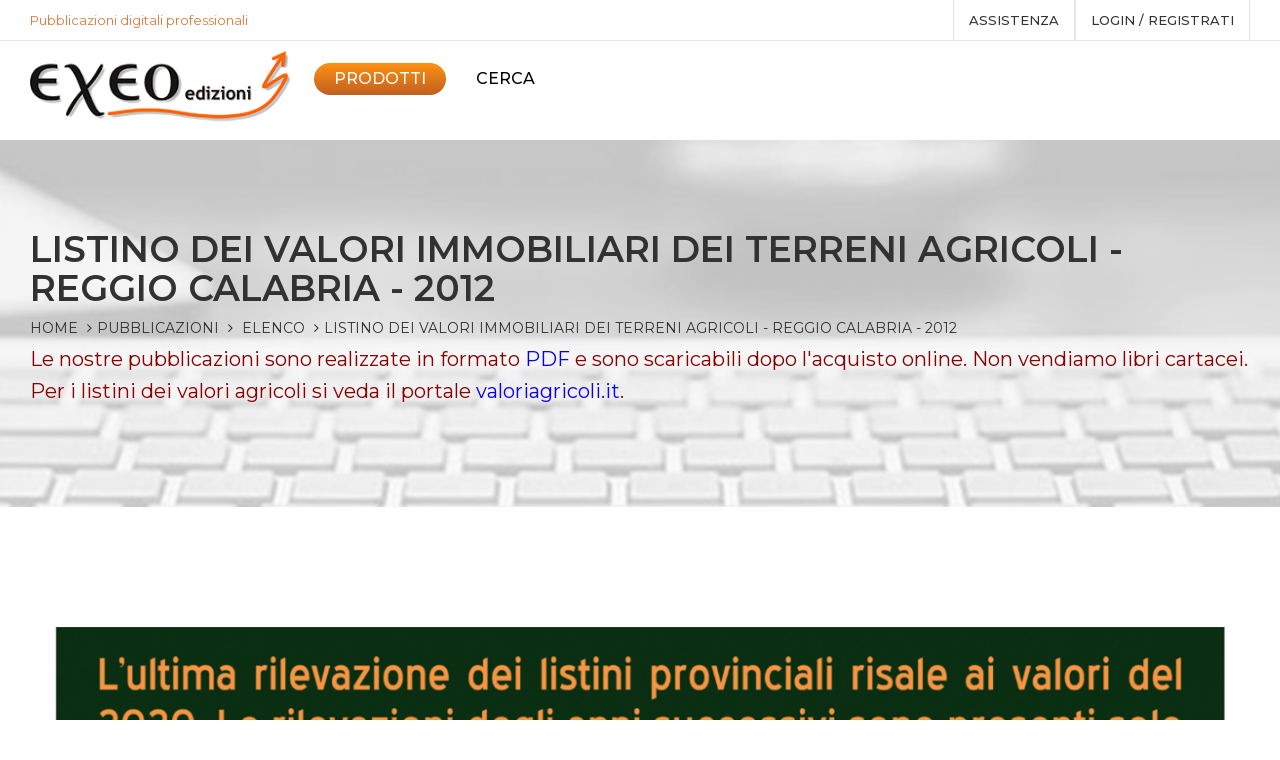

--- FILE ---
content_type: text/html; charset=utf-8
request_url: https://www.exeo.it/Pubblicazioni/320/listino-valori-terreni-agricoli-reggiocalabria-2012.aspx
body_size: 39215
content:



<!DOCTYPE html>
<!--[if IE 7]><html class="ie ie7"><![endif]-->
<!--[if IE 8]><html class="ie ie8"><![endif]-->
<!--[if IE 9]><html class="ie ie9"><![endif]-->
<html lang="it">
<head><meta charset="utf-8" /><meta http-equiv="X-UA-Compatible" content="IE=edge" /><meta name="viewport" content="width=device-width, initial-scale=1.0" /><meta name="format-detection" content="telephone=no" /><meta name="apple-mobile-web-app-capable" content="yes" /><link href="../../apple-touch-icon.png" rel="apple-touch-icon" /><link href="../../favicon.png" rel="icon" /><meta name="author" /><meta id="meta_keywords" name="keywords" content="valori immobiliari terreni agricoli  provincia di Reggio Calabria 2012,estimo rurale,valutazioni, listino,mercuriale" /><meta id="meta_description" name="description" content="Listino dei valori immobiliari dei terreni agricoli della provincia di Reggio Calabria - rilevazione del 2012" /><title>
	Valori agricoli Reggio Calabria
</title><link href="https://fonts.googleapis.com/css?family=Libre+Baskerville:400,700|Maitree:400,600|Montserrat:300,400,500,600&amp;display=swap" rel="stylesheet" /><link rel="stylesheet" href="/plugins/font-awesome/css/font-awesome.min.css" /><link rel="stylesheet" href="/plugins/furniture-icon/style.css" /><link rel="stylesheet" href="/plugins/bootstrap/dist/css/bootstrap.min.css" /><link rel="stylesheet" href="/plugins/owl-carousel/assets/owl.carousel.css" /><link rel="stylesheet" href="/plugins/bootstrap-select/dist/css/bootstrap-select.min.css" /><link rel="stylesheet" href="/plugins/jquery-bar-rating/dist/themes/fontawesome-stars.css" /><link rel="stylesheet" href="/plugins/slick/slick/slick.css" /><link rel="stylesheet" href="/plugins/jquery-ui/jquery-ui.min.css" /><link rel="stylesheet" href="/plugins/lightGallery-master/dist/css/lightgallery.min.css" /><link rel="stylesheet" href="/plugins/select2/select2.css" /><link rel="stylesheet" href="/css/select2.css" /><link rel="stylesheet" href="/css/style.css" /><link rel="stylesheet" href="/css/mesysPager.css" /><link rel="stylesheet" href="/plugins/smoke/themes/gisco.css" /><link rel="stylesheet" href="/css/custom.css" />

    <!-- Favicons -->
    <link rel="shortcut icon" href="/favicon.ico" />

    <!--HTML5 Shim and Respond.js IE8 support of HTML5 elements and media queries-->
    <!--WARNING: Respond.js doesn't work if you view the page via file://-->
    <!--[if lt IE 9]><script src="https://oss.maxcdn.com/libs/html5shiv/3.7.0/html5shiv.js"></script><script src="https://oss.maxcdn.com/libs/respond.js/1.4.2/respond.min.js"></script><![endif]-->
   

    <!-- for Google -->
    <meta name="description" content="Listino dei valori immobiliari dei terreni agricoli della provincia di Reggio Calabria - rilevazione del 2012" />
    <link rel="image_src" href="https://www.exeo.it/repo/Data/Files/HtmlEditor_Files/file/PUBLISHING/OVA/VALORI2012/REGGIO_CALABRIA/OVARC2012FULL.jpg" />

    <!-- for Facebook -->
    <meta property="og:title" content="Valori agricoli Reggio Calabria" />
    <meta property="og:type" content="article" />
    <meta property="og:image" content="https://www.exeo.it/repo/Data/Files/HtmlEditor_Files/file/PUBLISHING/OVA/VALORI2012/REGGIO_CALABRIA/OVARC2012FULL.jpg" />
    <meta property="og:url" content="https://www.exeo.it/Pubblicazioni/320/listino-valori-terreni-agricoli-reggiocalabria-2012.aspx" />
    <meta property="og:description" content="Listino dei valori immobiliari dei terreni agricoli della provincia di Reggio Calabria - rilevazione del 2012" />

    <!-- for Twitter -->
    <meta name="twitter:card" content="summary" />
    <meta name="twitter:url" content="https://www.exeo.it/Pubblicazioni/320/listino-valori-terreni-agricoli-reggiocalabria-2012.aspx" />
    <meta name="twitter:title" content="Valori agricoli Reggio Calabria" />
    <meta name="twitter:description" content="Listino dei valori immobiliari dei terreni agricoli della provincia di Reggio Calabria - rilevazione del 2012" />
    <meta name="twitter:image" content="https://www.exeo.it/repo/Data/Files/HtmlEditor_Files/file/PUBLISHING/OVA/VALORI2012/REGGIO_CALABRIA/OVARC2012FULL.jpg" />

    <link href="/plugins/tooltipster-master/dist/css/tooltipster.bundle.min.css" rel="stylesheet" />
    <link href="/plugins/tooltipster-master/dist/css/plugins/tooltipster/sideTip/themes/tooltipster-sideTip-shadow.min.css" rel="stylesheet" />
    <style>
        .tooltipster-sidetip.tooltipster-shadow .tooltipster-box {
	        max-width:400px;
        }
    </style>
<!-- TAG CANONICAL -->
    <link rel="canonical" href="https://www.exeo.it/Pubblicazioni/320/listino-valori-terreni-agricoli-reggiocalabria-2012.aspx" />

<!-- SCHEMA ORG -->
    <script type="application/ld+json">
    {
      "@context":  "http://schema.org/",
      "@id": "https://www.exeo.it/Pubblicazioni/320/listino-valori-terreni-agricoli-reggiocalabria-2012.aspx",
      "@type": "DigitalDocument",
      "additionalType": "Product",
      "name": "Valori agricoli Reggio Calabria",
      "image": "https://www.exeo.it/repo/Data/Files/HtmlEditor_Files/file/PUBLISHING/OVA/VALORI2012/REGGIO_CALABRIA/OVARC2012FULL.jpg",
      "publisher": {
              "@type": "Organization",
              "location": "Italy",
              "name": "Exeo Edizioni"
          }
    }
    </script>
</head>
<body>
    <form method="post" action="./listino-valori-terreni-agricoli-reggiocalabria-2012.aspx" id="frmPrincipale" autocomplete="off">
<div class="aspNetHidden">
<input type="hidden" name="RadScriptManager1_TSM" id="RadScriptManager1_TSM" value="" />
<input type="hidden" name="__EVENTTARGET" id="__EVENTTARGET" value="" />
<input type="hidden" name="__EVENTARGUMENT" id="__EVENTARGUMENT" value="" />
<input type="hidden" name="__VIEWSTATE" id="__VIEWSTATE" value="/[base64]/[base64]/[base64]/OQVfl8Dlqg==" />
</div>

<script type="text/javascript">
//<![CDATA[
var theForm = document.forms['frmPrincipale'];
if (!theForm) {
    theForm = document.frmPrincipale;
}
function __doPostBack(eventTarget, eventArgument) {
    if (!theForm.onsubmit || (theForm.onsubmit() != false)) {
        theForm.__EVENTTARGET.value = eventTarget;
        theForm.__EVENTARGUMENT.value = eventArgument;
        theForm.submit();
    }
}
//]]>
</script>


<script src="/WebResource.axd?d=o-PqfroY_cXMQ-gVUknaS833spJFXZB76Fp6jD8Jv7kUSZwRfcMtD9P6p7-Cy9SSRfjkay0alLvsJ0uYuhdAYiUwJy1lmOCFZb1SCGNnvdQ1&amp;t=637454104754849868" type="text/javascript"></script>


<script type="text/javascript">
//<![CDATA[
var __cultureInfo = {"name":"it-IT","numberFormat":{"CurrencyDecimalDigits":2,"CurrencyDecimalSeparator":",","IsReadOnly":false,"CurrencyGroupSizes":[3],"NumberGroupSizes":[3],"PercentGroupSizes":[3],"CurrencyGroupSeparator":".","CurrencySymbol":"€","NaNSymbol":"NaN","CurrencyNegativePattern":8,"NumberNegativePattern":1,"PercentPositivePattern":1,"PercentNegativePattern":1,"NegativeInfinitySymbol":"-∞","NegativeSign":"-","NumberDecimalDigits":2,"NumberDecimalSeparator":",","NumberGroupSeparator":".","CurrencyPositivePattern":3,"PositiveInfinitySymbol":"∞","PositiveSign":"+","PercentDecimalDigits":2,"PercentDecimalSeparator":",","PercentGroupSeparator":".","PercentSymbol":"%","PerMilleSymbol":"‰","NativeDigits":["0","1","2","3","4","5","6","7","8","9"],"DigitSubstitution":1},"dateTimeFormat":{"AMDesignator":"","Calendar":{"MinSupportedDateTime":"\/Date(-62135596800000)\/","MaxSupportedDateTime":"\/Date(253402297199999)\/","AlgorithmType":1,"CalendarType":1,"Eras":[1],"TwoDigitYearMax":2029,"IsReadOnly":false},"DateSeparator":"/","FirstDayOfWeek":1,"CalendarWeekRule":2,"FullDateTimePattern":"dddd d MMMM yyyy HH:mm:ss","LongDatePattern":"dddd d MMMM yyyy","LongTimePattern":"HH:mm:ss","MonthDayPattern":"d MMMM","PMDesignator":"","RFC1123Pattern":"ddd, dd MMM yyyy HH\u0027:\u0027mm\u0027:\u0027ss \u0027GMT\u0027","ShortDatePattern":"dd/MM/yyyy","ShortTimePattern":"HH:mm","SortableDateTimePattern":"yyyy\u0027-\u0027MM\u0027-\u0027dd\u0027T\u0027HH\u0027:\u0027mm\u0027:\u0027ss","TimeSeparator":":","UniversalSortableDateTimePattern":"yyyy\u0027-\u0027MM\u0027-\u0027dd HH\u0027:\u0027mm\u0027:\u0027ss\u0027Z\u0027","YearMonthPattern":"MMMM yyyy","AbbreviatedDayNames":["dom","lun","mar","mer","gio","ven","sab"],"ShortestDayNames":["do","lu","ma","me","gi","ve","sa"],"DayNames":["domenica","lunedì","martedì","mercoledì","giovedì","venerdì","sabato"],"AbbreviatedMonthNames":["gen","feb","mar","apr","mag","giu","lug","ago","set","ott","nov","dic",""],"MonthNames":["gennaio","febbraio","marzo","aprile","maggio","giugno","luglio","agosto","settembre","ottobre","novembre","dicembre",""],"IsReadOnly":false,"NativeCalendarName":"calendario gregoriano","AbbreviatedMonthGenitiveNames":["gen","feb","mar","apr","mag","giu","lug","ago","set","ott","nov","dic",""],"MonthGenitiveNames":["gennaio","febbraio","marzo","aprile","maggio","giugno","luglio","agosto","settembre","ottobre","novembre","dicembre",""]},"eras":[1,"d.C.",null,0]};//]]>
</script>

<script src="/Telerik.Web.UI.WebResource.axd?_TSM_HiddenField_=RadScriptManager1_TSM&amp;compress=1&amp;_TSM_CombinedScripts_=%3b%3bSystem.Web.Extensions%2c+Version%3d4.0.0.0%2c+Culture%3dneutral%2c+PublicKeyToken%3d31bf3856ad364e35%3aen-US%3aba1d5018-bf9d-4762-82f6-06087a49b5f6%3aea597d4b%3ab25378d2" type="text/javascript"></script>
<script type="text/javascript">
//<![CDATA[
var PageMethods = function() {
PageMethods.initializeBase(this);
this._timeout = 0;
this._userContext = null;
this._succeeded = null;
this._failed = null;
}
PageMethods.prototype = {
_get_path:function() {
 var p = this.get_path();
 if (p) return p;
 else return PageMethods._staticInstance.get_path();},
SetImmagineProfilo:function(tipo,ext,source,succeededCallback, failedCallback, userContext) {
return this._invoke(this._get_path(), 'SetImmagineProfilo',false,{tipo:tipo,ext:ext,source:source},succeededCallback,failedCallback,userContext); }}
PageMethods.registerClass('PageMethods',Sys.Net.WebServiceProxy);
PageMethods._staticInstance = new PageMethods();
PageMethods.set_path = function(value) { PageMethods._staticInstance.set_path(value); }
PageMethods.get_path = function() { return PageMethods._staticInstance.get_path(); }
PageMethods.set_timeout = function(value) { PageMethods._staticInstance.set_timeout(value); }
PageMethods.get_timeout = function() { return PageMethods._staticInstance.get_timeout(); }
PageMethods.set_defaultUserContext = function(value) { PageMethods._staticInstance.set_defaultUserContext(value); }
PageMethods.get_defaultUserContext = function() { return PageMethods._staticInstance.get_defaultUserContext(); }
PageMethods.set_defaultSucceededCallback = function(value) { PageMethods._staticInstance.set_defaultSucceededCallback(value); }
PageMethods.get_defaultSucceededCallback = function() { return PageMethods._staticInstance.get_defaultSucceededCallback(); }
PageMethods.set_defaultFailedCallback = function(value) { PageMethods._staticInstance.set_defaultFailedCallback(value); }
PageMethods.get_defaultFailedCallback = function() { return PageMethods._staticInstance.get_defaultFailedCallback(); }
PageMethods.set_enableJsonp = function(value) { PageMethods._staticInstance.set_enableJsonp(value); }
PageMethods.get_enableJsonp = function() { return PageMethods._staticInstance.get_enableJsonp(); }
PageMethods.set_jsonpCallbackParameter = function(value) { PageMethods._staticInstance.set_jsonpCallbackParameter(value); }
PageMethods.get_jsonpCallbackParameter = function() { return PageMethods._staticInstance.get_jsonpCallbackParameter(); }
PageMethods.set_path("listino-valori-terreni-agricoli-reggiocalabria-2012.aspx");
PageMethods.SetImmagineProfilo= function(tipo,ext,source,onSuccess,onFailed,userContext) {PageMethods._staticInstance.SetImmagineProfilo(tipo,ext,source,onSuccess,onFailed,userContext); }
//]]>
</script>

<div class="aspNetHidden">

	<input type="hidden" name="__VIEWSTATEGENERATOR" id="__VIEWSTATEGENERATOR" value="4090DB43" />
	<input type="hidden" name="__EVENTVALIDATION" id="__EVENTVALIDATION" value="/wEdAAs8uYs0wY0KLApLmnGc+OlklyxYl9dsyUHmjwB7VNcRhV83D/vl35zXs6a64jnvH5hFCcG5aVXhtelvdqqeOqZqUxeLQ+aIORXa50rPL0SnyLt0vKVmDtQYb7KLGs2qWD0Nk0+XHqckPaptm1X9/i+nHx0mB0XA3Kb8SXPjo9/9wQU/03iH73FrhS0G+rqdEk+n+TINMu52A09gO+XRwzyeML6GhykxKDXRfJp//Vg6xO0YXHlU0B3+V4B4eN7HYe9EBFcp6ok8XTGh2kpzIyUL" />
</div>
        <script type="text/javascript">
//<![CDATA[
Sys.WebForms.PageRequestManager._initialize('ctl00$RadScriptManager1', 'frmPrincipale', ['tctl00$upd_login','upd_login'], [], [], 90, 'ctl00');
//]]>
</script>


        <div class="header--sidebar">
		<a class="ps-logo" href="/Start/Index.aspx">
                        <img src="/images/logo.png" alt="Exeo Edizioni" style="padding-right: 10px;padding-left: 10px;margin-top:10px;"></a>
		</div>
        <!--  Header-->
        <header class="header" data-sticky="true">
            <div class="header__top">
                <div class="ps-container">
                    <div class="row">
                        <div class="col-lg-4 col-md-4 hidden-sm hidden-xs ">

                            <p style="color: #dd7a38;">Pubblicazioni digitali professionali</p>


                        </div>

                        <!-- <div class="col-lg-4 col-md-4 col-sm-6 col-xs-6 ">
						 <div class="pss-cart"></div>
						 <div class="ps-form--search" style="width:100%;">
                        <i class="furniture-search"></i>
                        <input name="ctl00$txt_cerca_su_exeo" type="text" id="txt_cerca_su_exeo" class="form-control" placeholder="Nel sito" />

                    </div>
						</div> -->

						<div class="col-lg-8 col-md-8 col-sm-12 col-xs-12 ">
                            <div class="header__actions">



                                
                                
                                



                                <a href="/Faq/76/ebook-exeo-edizioni-digitali-editoria-elettronica-professionale-come-funziona.aspx" >assistenza</a>



                                <a href="../../Start/#" id="a_login" data-toggle="modal" data-target="#sem-login">
                                    Login / registrati
                                </a>
                                <div class="btn-group ps-dropdown" style="display:none;">
                                    <a class="dropdown-toggle" href="#" data-toggle="dropdown"
                                        aria-haspopup="true" aria-expanded="false">
                                            Lingua
                                        <i class="fa fa-angle-down"></i></a>
                                    <ul class="dropdown-menu">
                                        <li>
                                            <a id="btn_italiano" class="active" href="javascript:__doPostBack(&#39;ctl00$btn_italiano&#39;,&#39;&#39;)">Italiano<img src="/images/flag/italy.svg" alt="italiano"></a>
                                        </li>
                                        <li>
                                            <a id="btn_inglese" href="javascript:__doPostBack(&#39;ctl00$btn_inglese&#39;,&#39;&#39;)">Inglese<img src="/images/flag/uk.svg" alt="english"></a>
                                        </li>
                                    </ul>
                                </div>
                            </div>
                        </div>
                    </div>
                </div>
            </div>
            <nav class="navigation">
                <div class="ps-container">
                    <a class="ps-logo" href="/Start/Index.aspx">
                        <img src="/images/logo.png" alt="Exeo Edizioni"></a>
                    <ul class="main-menu menu">
                        <!-- <li id="li_home">
                            <a href="/Start/Index.aspx">Home</a>
                        </li> -->

                        <li id="li_pubb" class="current-menu-item menu-item-has-children"><a href="/Pubblicazioni/Hub.aspx">PRODOTTI</a>
                            <ul class="sub-menu">
                                <li>
                                    <a href="/Categorie/7/Monografie.aspx">Monografie</a>
                                </li>
                                <li>
                                    <a href="/Categorie/19/Repertori.aspx">Repertori</a>
                                </li>
                                <li>
                                    <a href="/Categorie/22/Codici.aspx">Codici</a>
                                </li>
                                <li style="display:none;">
                                    <a href="/Categorie/23/Crediti.aspx">Crediti</a>
                                </li>
                                <li id="li_rivi"><a
                                        href="/Articoli/Riviste.aspx">Riviste online</a>
                                </li>

                                <li id="li_arti"><a href="/Articoli/Articoli.aspx">Articoli</a>
                                </li>
								<li style="display:none;">
								    <a href="https://gestorepatrimonio.it">Gestionale patrimonio</a>
								</li>
								<li>
								    <a href="https://valoriagricoli.it/" target="_blank">Valori agricoli</a>
								</li>
                            </ul>
                        </li>





                        

                        <li>
                            <a id="btn_cerca_su_exeo" href="javascript:__doPostBack(&#39;ctl00$btn_cerca_su_exeo&#39;,&#39;&#39;)">Cerca</a>
                        </li>

                        <!-- <li><a href="/ebook-exeo-edizioni-digitali-editoria-elettronica-professionale-come-funziona" id="a_myexeo" style="background-color: #5a667a;
                                background-image: -webkit-linear-gradient(top, #5a667a, #2e1f50);
                                background-image: linear-gradient(to bottom,#5a667a, #2e1f50);color:#fff;">ISTRUZIONI</a></li> -->

                        <li id="li_cont" style="display:none;"><a href="/Start/Contatti.aspx">Contatti</a></li>
                    </ul>
                    <div class="menu-toggle"><span></span></div>
                    

                </div>
            </nav>
        </header>

        

    <div class="ps-hero bg--cover" data-background="/images/hero/bread-4.jpg">
        <div class="ps-container">
            <h1 style="font-size: 36px; font-weight: 600; color: #323232; text-transform: uppercase;">
			LISTINO DEI VALORI IMMOBILIARI DEI TERRENI AGRICOLI - REGGIO CALABRIA - 2012
			</h1>
            <div class="ps-breadcrumb">
                <ol class="breadcrumb">
                    <li><a href="/Start/Index.aspx">Home</a></li>
                    <li>Pubblicazioni</li>
                    
                    <li>
                        <a href="/Pubblicazioni/Elenco.aspx" id="body_a_elenco">
                            Elenco
                        </a>
                    </li>
                    <li>LISTINO DEI VALORI IMMOBILIARI DEI TERRENI AGRICOLI - REGGIO CALABRIA - 2012</li>
                </ol>
            </div>

            <p style="font-size: 20px;"><strong><span style="color: #8b0000;"> Le nostre pubblicazioni sono realizzate in formato </span><a href="https://www.exeo.it/Faq/75/non-libri-di-carta-ma-in-formato-pdf-.aspx"><span style="color: #0000ff;">PDF</span></a><span style="color: #8b0000;"> e sono scaricabili dopo l'acquisto online. Non vendiamo libri cartacei. Per i listini dei valori agricoli si veda il portale <span style="color: #0800ff;"><a style="color: #0800ff;" href="https://www.valoriagricoli.it">valoriagricoli.it</a></span>.</span></strong></p>

        </div>
    </div>

    <main class="ps-main">
        <div class="ps-container">
            <div class="ps-product--detail">
                <!-- banner -->
                <div class="row">
                    <div id="body_div_header_banner" class="col-lg-12 col-md-12 col-sm-12 col-xs-12 ">
                        <div class="widget widget_category">
                            <a href="https://www.valoriagricoli.it/" id="body_lnk_banner">
                                <img src="https://www.exeo.it/repo/Banner/Img/20/202212270507_BANNER_Crop_File.png" id="body_img_banner" />
                            </a>
                        </div>
                    </div>
                </div>
                <!-- // banner -->
                <div class="row">
                    <div class="col-lg-6 col-md-7 col-sm-8 col-xs-12 ">
                        <div class="ps-product__thumbnail">
                            <div class="ps-product__image">

                                <div class="item">
                                    <a href="https://www.exeo.it/repo/Data/Files/HtmlEditor_Files/file/PUBLISHING/OVA/VALORI2012/REGGIO_CALABRIA/OVARC2012FULL.jpg" id="body_lnk_img_copertina">
                                        <img src="https://www.exeo.it/repo/Data/Files/HtmlEditor_Files/file/PUBLISHING/OVA/VALORI2012/REGGIO_CALABRIA/OVARC2012FULL.jpg" id="body_img_copertina" />
                                    </a>
                                </div>
                                <div class="item">
                                    
                                </div>

                            </div>
							
                            <div class="ps-product__preview" style="display:none;">

                                <div class="ps-product__variants">
                                    <div id="body_div_img_tn_copertina" class="item">
                                        <img src="https://www.exeo.it/repo/Data/Files/HtmlEditor_Files/file/PUBLISHING/OVA/VALORI2012/REGGIO_CALABRIA/OVARC2012FULL.jpg" id="body_img_tn_copertina" />
                                    </div>
                                    

                                </div>

                            </div>

                        </div>

                    </div>

                    <div class="col-lg-6 col-md-5 col-sm-12 col-xs-12 ">
                        <div class="ps-product__info">
                            
                            <h2 style="font-size: 20px;">valori invariati rispetto alla rilevazione 2011</h2>
                            <p class="ps-product__category">
                                
                                        <a id="body_rpt_autori_a_autore_0" class="tooltipster" title="Ingegnere attualmente fa parte del Comitato Tecnico Scientifico della rivista informatica www.catastonline.it ed è membro di numerose commissioni di congruità presso enti pubblici. È stato capo area presso la struttura centrale della Agenzia del Territorio che si occupava di Osservatorio del mercato immobiliare. Ha diretto l’ufficio tecnico erariale di Isernia e di Viterbo. È stato capo del Servizio Tecnico 1° della Direzione Centrale dei SS.TT.EE. Autore/coautore di numerose pubblicazioni sia in campo estimale che catastale. Ha svolto numerosi incarichi di docenza. ">
                                            Curatolo, Massimo
                                        </a>
                                        &nbsp;
                                    
                                        <a id="body_rpt_autori_a_autore_1" class="tooltipster" title="Ingegnere, consulente in materia di catasto ed estimo, attualmente direttore scientifico rivista informatica www.catastonline.it. È stato dirigente dell’Agenzia del territorio, responsabile dell’Area per i servizi catastali della Direzione centrale cartografia, catasto e pubblicità immobiliare, membro della Commissione Censuaria Centrale. Autore/coautore di vari testi in materia di catasto, topografia ed estimo, ha svolto numerosi incarichi di docenza per conto della Scuola Superiore dell’Economia e delle Finanze e di altre strutture pubbliche o private tra cui, Scuola delle Autonomie locali, Consiel, Scuola Superiore della Pubblica Amministrazione di Verona, Exeo.">
                                            Iovine, Antonio
                                        </a>
                                        &nbsp;
                                    
                            </p>
                            <p id="body_p_data" class="ps-product__category">10 gennaio 2013 </p>
                            <p class="ps-product__category">
                                <a href="https://www.exeo.it/Faq/75/non-libri-di-carta-ma-in-formato-pdf-.aspx" style="color:red;">
                                    <i class="fa fa-file-pdf-o fa-2x"></i> pdf
                                </a>
                                &nbsp;/&nbsp;457 Pagine
                                in formato A4 (21X29,7 cm)
                            </p>

                            <div class="ps-product__short-desc">
                                <p>Listino di valori realizzato sulla base dei dati di mercato noti o di più immediata rilevabilità, elaborati con metodologie empiriche, basate sulla conoscenza generale del mondo agricolo,  ed estrapolati sull’universo dei beni. 
Alle operazioni hanno partecipato esperti nella materia dell’estimo, supportati da operatori locali, con conoscenza del mercato immobiliare delle varie zone. A livello nazionale è stata eseguita una verifica di controllo formale dei dati rilevati.
</p>
                            </div>

                            
                            <p class="ps-product__price">
                                 Non Disponibile
                            </p>
                            <div class="ps-product__shopping">
                                
                            </div>
                            
                            

                            <div class="ps-product__sharing">
                                <p>
                                    Condividi:
                                    <a href="https://www.facebook.com/sharer/sharer.php?u=https://www.exeo.it/Pubblicazioni/320/listino-valori-terreni-agricoli-reggiocalabria-2012.aspx"
                                        onclick="javascript:window.open(this.href, '', 'menubar=no,toolbar=no,resizable=yes,scrollbars=yes,height=300,width=600');return false;"
                                        target="_blank" title="Share on Facebook">
                                        <i class="fa fa-facebook"></i>
                                    </a>
                                    <a href="https://twitter.com/share?url=https://www.exeo.it/Pubblicazioni/320/listino-valori-terreni-agricoli-reggiocalabria-2012.aspx"
                                        onclick="javascript:window.open(this.href, '', 'menubar=no,toolbar=no,resizable=yes,scrollbars=yes,height=300,width=600');return false;"
                                        target="_blank" title="Share on Twitter">
                                        <i class="fa fa-twitter"></i>
                                    </a>
                                    <a href="http://www.linkedin.com/shareArticle?mini=true&amp;url=https://www.exeo.it/Pubblicazioni/320/listino-valori-terreni-agricoli-reggiocalabria-2012.aspx&amp;title=Exeo"
                                        title="Share on LinkedIn" target="_blank">
                                        <i class="fa fa-linkedin"></i>
                                    </a>
                                </p>
                            </div>
                        </div>
                    </div>
                </div>

                <div class="row">
                    

                    <div class="ps-product__content">
                        <ul class="tab-list" style="width: fit-content;" role="tablist">
                            <li class="active"><h3><a href="#tab_01" aria-controls="tab_01" role="tab" data-toggle="tab">DETTAGLIO</a></h3></li>
                            
							<li id="body_li_descrizione"><h3><a href="#tab_05" aria-controls="tab_05" role="tab" data-toggle="tab">Descrizione</a></h3></li>
                            
							<li><h3><a href="#tab_02" aria-controls="tab_02" role="tab" data-toggle="tab">SOMMARIO</a></h3></li>
                           
						    <li><h3><a href="#tab_04" aria-controls="tab_04" role="tab" data-toggle="tab">COME FUNZIONA</a></h3></li>
                            
							<li class="hidden"><h3><a href="#tab_03" aria-controls="tab_03" role="tab" data-toggle="tab">Galleria immagini</a></h3></li>
                        </ul>
                    </div>
                    <div class="tab-content">
                        <div class="tab-pane active" role="tabpanel" id="tab_01">
                            <ul>
                                <li><b>editore:</b>
                                    Exeo</li>
                                <li>
                                    <b>collana:</b>
                                    <a id="body_lnk_collana" class="scheda_link" href="/Collana/17/osservatorio_dei_valori_agricoli.aspx">osservatorio dei valori agricoli</a>
                                </li>
                                <li><b>numero in collana:</b>
                                    98</li>
                                
                                <li id="body_li_pubblicazione_issn"><b>issn:</b>
                                    2280-191X</li>
                                <li><b>sigla:</b>
                                    OVA98</li>
                                <li>
                                    <b>categoria:</b>
                                    <a id="body_lnk_categoria" class="scheda_link" href="/Categorie/20/listini.aspx">LISTINI</a>
                                </li>
                                <li><b>tipologia:</b>
                                    tecnica</li>
                                <li>
                                    <b>genere:</b>
                                    <a id="body_lnk_genere" class="scheda_link" href="/Genere/20/raccolta.aspx">raccolta</a>
                                </li>
                                <li><b>altezza:</b>
                                    cm 29,7</li>
                                <li><b>larghezza:</b>
                                    cm 21</li>
                                <li><b>dimensione:</b>
                                    A4</li>
                                <li><b>funzioni permesse:</b>	
                                    Stampa: SI - Modifica: SI - Copia/Incolla: SI</li>
                                <li><b>protezione:</b>
                                    digital watermarking</li>
                                <li><b>disponibità:</b>
                                    illimitata</li>
                                <li><b>destinatari:</b>
                                    professionale accademico</li>
                                <li>
                                    <b>soggetto:</b>
                                    <a id="body_lnk_soggetto" class="scheda_link" href="/Soggetto/20/economia-industria-management.aspx">economia/industria/management</a>
                                </li>
                            </ul>

                        </div>
                        <div class="tab-pane" role="tabpanel" id="tab_02">
                            Introduzione<br>
LA PROVINCIA DI  REGGIO CALABRIA<br>
VALORI MINIMI MASSIMI QUALITA’ DI COLTURA RILEVATE<br>
REGGIO CALABRIA<br>
AFRICO<br>
AGNANA CALABRA<br>
ANOIA<br>
ANTONIMINA<br>
ARDORE<br>
BAGALADI<br>
BAGNARA CALABRA<br>
BENESTARE<br>
BIANCO<br>
BIVONGI<br>
BOVA<br>
BOVA MARINA<br>
BOVALINO<br>
BRANCALEONE<br>
BRUZZANO ZEFFIRIO<br>
CALANNA<br>
CAMINI<br>
CAMPO  CALABRO<br>
CANDIDONI<br>
CANOLO<br>
CARAFFA DEL BIANCO<br>
CARDETO<br>
CARERI<br>
CASIGNANA<br>
CAULONIA<br>
CIMINA’<br>
CINQUEFRONDI<br>
CITTANOVA<br>
CONDOFURI<br>
COSOLETO<br>
DELIANUOVA<br>
FEROLETO DELLA CHIESA<br>
FERRUZZANO<br>
FIUMARA<br>
GALATRO<br>
GERACE<br>
GIFFONE<br>
GIOIA TAURO<br>
GIOIOSA IONICA<br>
GROTTERIA<br>
LAGANADI<br>
LAUREANA DI BORRELLO<br>
LOCRI<br>
MAMMOLA<br>
MARINA DI GIOIOSA IONICA<br>
MAROPATI<br>
MARTONE<br>
MELICUCCA’<br>
MELICUCCO<br>
MELITO DI PORTO SALVO<br>
MOLOCHIO<br>
MONASTERACE<br>
MONTEBELLO IONICO<br>
MOTTA SAN GIOVANNI<br>
OPPIDO MAMERTINA<br>
PALIZZI<br>
PALMI<br>
PAZZANO<br>
PLACANICA<br>
PLATI’<br>
POLISTENA<br>
PORTIGLIOLA<br>
RIACE<br>
RIZZICONI<br>
ROCCAFORTE DEL GRECO<br>
ROCCELLA  IONICA<br>
ROGHUDI<br>
ROSARNO<br>
SAMO<br>
SAN FERDINANDO<br>
SAN  GIORGIO MORGETO<br>
SAN GIOVANNI DI GERACE<br>
SAN  LORENZO<br>
SAN  LUCA<br>
SAN PIETRO DI CARIDA’<br>
SAN PROCOPIO<br>
SAN  ROBERTO<br>
SANTA CRISTINA D’ASPROMONTE<br>
SANT’AGATA DEL BIANCO<br>
SANT’ALESSIO IN ASPROMONTE<br>
SANT’EUFEMIA D’ASPROMONTE<br>
SANT’ILARIO DELLO IONIO<br>
SANTO STEFANO IN ASPROMONTE<br>
SCIDO<br>
SCILLA<br>
SEMINARA<br>
SERRATA<br>
SIDERNO<br>
SINOPOLI<br>
STAITI<br>
STIGNANO<br>
STILO<br>
TAURIANOVA<br>
TERRANOVA SAPPO MINULIO<br>
VARAPODIO<br>
VILLA SAN GIOVANNI<br>
ALLEGATI<br>
Algoritmo di calcolo del valore<br>
Tabelle qualità di coltura , parametri di stima, loro variabilità<br>
Specifiche tecniche per l’attribuzione del livello qualitativo,
adeguato alle caratteristiche tecniche del terreno oggetto di
valutazione.<br>
Declaratoria per l’individuazione delle qualità di coltura rilevate<br>
<br>
<br>
                        </div>
                        <div class="tab-pane" role="tabpanel" id="tab_03">

                        </div>
                        <div class="tab-pane" role="tabpanel" id="tab_04">
                            <p style="font-size:16px;">
                                <p><span style="font-size: 16px;">Produciamo e vendiamo esclusivamente pubblicazioni professionali in formato pdf.&nbsp;</span></p>
<p><span style="font-size: 16px;">Sono testi che puoi consultare e trasportare ovunque con qualunque dispositivo, realizzati nel pi&ugrave; comune e universale dei formati digitali.&nbsp;</span></p>
<p><span style="font-size: 16px;">Se hai necessit&agrave; di stamparli o di fare il copia incolla, puoi farlo, salvo alcune eccezioni e nel rispetto del divieto di distribuzione a terzi e della nostra politica di copyright riguardo la riproduzione dei contenuti.&nbsp;&nbsp;</span></p>
<p><span style="font-size: 16px;">I nostri prodotti sono privi di restrizioni DRM, sono solo marchiati digitalmente con il nome dell'utilizzatore; possono essere aperti senza limiti dal soggetto destinatario su pi&ugrave; dispositivi e scaricati ogni volta che vuole dal sito una volta acquistati.</span><br /><br /><span style="font-size: 16px;">Per saperne di pi&ugrave; <span style="color: #0000ff;"><a href="https://www.exeo.it/Faq/3/informazioni-assistenza-acquisti-ordini-ebook-exeo.aspx">clicca qui.</a></span></span></p>
                            </p>
                        </div>
                        <div class="tab-pane" role="tabpanel" id="tab_05">
                            <p style="font-size:16px;">
                                Nella presente edizione del listino, stante la sostanziale invarianza del mercato immobiliare dei terreni agricoli, sono confermati, con riferimento all'anno 2012, i valori immobiliari rilevati nell'anno 2011.<br><br>La valutazione di un bene immobile è un’operazione complessa in quanto<br>si tratta di andare ad attribuire un valore di mercato ad un<br>determinato bene, con una delle varie metodologie previste dalla<br>disciplina dell’estimo.<br><br>Per valore si intende il prezzo, espresso in quantità di moneta, che la<br>pluralità di acquirenti e venditori sarebbe rispettivamente disposta a<br>corrispondere per la cessione ed acquisto di un bene in una libera<br>contrattazione, condotta nei tempi ordinari in cui i beni similari sono<br>offerti sul mercato locale. <br><br>Le metodologie di stima prevedono diversi approcci che consentono di<br>risolvere tutte le possibili situazioni che possono presentarsi in<br>rapporto allo stato specifico del bene, alla presenza o meno di un<br>mercato immobiliare più o meno dinamico, nonché alla finalità della<br>stima.<br><br>Tutte le metodologie, però in sostanza, si basano sul confronto tra le<br>caratteristiche del bene oggetto di stima e quelle di beni similari,<br>dei quali si deve conoscere anche il prezzo di cessione in una recente<br>compravendita (o altri dati economici: ad esempio costo di<br>ricostruzione, canone di locazione, ecc., a seconda dello scopo della<br>stima).<br><br>Il confronto è particolarmente difficile in quanto sono molteplici le<br>caratteristiche elementari degli immobili che possono, con maggiore o<br>minore peso, incidere sul valore degli stessi.<br><br>Anche nella stima dei beni di natura agricola si incontrano tali<br>difficoltà in quanto, benché rispetto ad altre tipologie di immobili<br>(urbani o industriali) presentino un minor numero di caratteristiche<br>atte a distinguerli l’uno dall’altro e dal relativo valore, questo<br>numero resta comunque sempre abbastanza elevato.<br><br>Un osservatorio di valori immobiliari è uno strumento che si prefigge<br>di monitorare l’andamento dei valori di beni immobili ai fini della<br>loro utilizzazione in attività professionali, commerciali, governo del<br>territorio e quanto altro, a disposizione di cittadini, imprese ed enti<br>pubblici.  <br><br>Perché  è viva l’esigenza di un Osservatorio di valori immobiliari<br>dei beni di natura agricola?<br><br>Sicuramente per:<br><br>- la carenza di informazioni economiche per tali tipi di beni;<br><br>- la confusione nell’individuazione del corretto valore per la<br>molteplicità di tipologie di valori agricoli assunte per specifiche<br>funzionalità;<br><br>- la necessità di sviluppare e approfondire una cultura professionale<br>per la valutazione di tali beni, supportando le relative operazioni di<br>stima, sia di interesse privato che pubblico;<br><br>- disporre di uno strumento per una valutazione automatica del valore<br>dei terreni agricoli, a partire da informazioni oggettive delle loro<br>caratteristiche tecniche, rilevate secondo una predefinita codifica.<br><br>Preliminarmente è necessario esplicitare una definizione inequivocabile<br>di un terreno agricolo, al fine di qualificare la natura e le finalità<br>dell’Osservatorio. Per terreno agricolo si intende un’area destinata ad<br>attività agricola e non suscettibile di edificazione, se non per<br>costruzioni strumentali all’esercizio dell’attività stessa, di tipo<br>abitativo o non abitativo,  in base alle previsioni dello<br>strumento urbanistico vigente. <br><br>Il valore che si andrà a ricercare, per l’Osservatorio, deve<br>prescindere da fattori che eccedano il puro merito agricolo (non si<br>terrà conto ad esempio di prospettive di futura edificabilità per la<br>vicinanza a centri abitati  ovvero di ubicazioni in zone di<br>esposizione panoramica su  rilevanti paesaggi naturalistici,<br>cosicché come di ogni altro fattore che non incida sulla redditività<br>agricola).<br><br>È appena il caso di evidenziare come tale finalità dell’Osservatorio,<br>da una parte semplifichi l’attività di costituzione, da un’altra non ne<br>contrasti la piena aderenza al mercato immobiliare ordinario. Tale<br>scelta porta evidentemente ad escludere casi singolari di valori<br>immobiliari influenzati da un eccessiva presenza di fattori<br>extragricoli che incidano sui valori medesimi. Anche in questi ultimi<br>casi l’Osservatorio potrà, comunque, sempre  offrire un valore di<br>base, che con opportune analisi estimali può essere adattato alla<br>finalità precipua della stima. <br><br>L’ambito territoriale di valenza dei valori dell’Osservatorio e quello<br>comunale.<br><br>Ai fini della rilevazione dei valori si è dovuta necessariamente<br>operare una scelta sulle qualità di coltura da monitorare per la<br>costituzione dell’Osservatorio. Le qualità di coltura catastali sono<br>esorbitanti (n. 107) ed in alcuni casi obsolete.<br><br>Appaiono più approcciabili, in quanto di più recente introduzione,<br>ancorché non perfettamente standardizzate a livello nazionale le<br>qualità di coltura individuate nelle tabelle dei valori agricoli medi<br>per espropri (legge 865/71 e s.m.), che risultano in numero più ridotto<br>e più vicine alla attuale realtà agricola.<br><br>Si ritiene pertanto opportuno fare riferimento a queste ultime, salvo<br>accorpamenti specifici ai fini dell’elaborazione dei dati  quando<br>il valore immobiliare e la natura della qualità di coltura siano<br>sufficientemente omogenei.<br><br>L’Osservatorio, In  questa  prima fase, per accelerare il<br>processo di costituzione è stato realizzato sulla base dei dati di<br>mercato noti o di più immediata rilevabilità, elaborati con metodologie<br>empiriche  per estrapolarli  sull’universo dei beni agricoli,<br>da professionisti qualificati operanti sul territorio. <br><br>In una seconda fase, l’osservatorio assumerà, progressivamente, natura<br>scientifica  fondato  su dati puntuali, <br>specificatamente desunti dal mercato ed elaborati con metodologie<br>statistico-matematiche.<br><br>Occorre poi evidenziare come il mercato dei terreni agricoli ha<br>risentito, per molti anni, in modo essenziale dei criteri di<br>valutazione automatica previsti dal DPR 131/86 (Testo unico delle<br>imposte di registro) e pertanto i prezzi dichiarati sugli atti<br>traslativi fino a pochi anni fa era quello determinato sulla scorta dei<br>Redditi Dominicali che nulla avevano a che fare con i reali valori di<br>mercato. Solo negli ultimi periodi si sta assistendo a dichiarazioni<br>più veritiere, ma il mercato è ancora poco trasparente e comunque non<br>produce quei parametri sufficienti, sia dal punto qualitativo che<br>quantitativo, a realizzare un Osservatorio di “natura scientifica”. <br><br>I valori contenuti nella banca dati delle quotazioni immobiliari<br>dell'Osservatorio del mercato immobiliare agricolo non possono<br>intendersi sostitutivi della "stima", anche se finalizzata ad accertare<br>il puro merito agricolo, ma soltanto di ausilio alla stessa.<br><br>Sono riferiti all'ordinarietà dei fondi agricoli nei vari contesti<br>locali, rappresentando perciò valori agricoli minimi e massimi<br>ordinari, significando che possono essere presenti fondi<br>singolari  il cui valore può discostarsi da quelli rilevati.<br><br>Un’ulteriore particolarità dei valori esposti nell’Osservatorio, sempre<br>nell’ottica di consentirne una sua migliore utilizzabilità e di potere<br>acquisire ogni informazione economica disponibile in tema di<br>trasferimenti di terreni agricoli (ovviamente opportunamente resa<br>omogenea al contesto),  concerne il fatto che i valori agricoli<br>sono considerati al netto dell’incidenza di eventuali costruzioni<br>rurali presenti. La disciplina dell’estimo detta le modalità operative<br>per armonizzare le due tipologie di valori  onde consentire l’uso<br>dei valori dell’Osservatorio, previ adattamenti, per ogni fine di stima.<br><br>Per quanto concerne i terreni con piantagioni arboree i valori tengono<br>conto anche del soprassuolo, che come è noto è in stretta correlazione<br>tra età delle piante e durata del ciclo di estirpazione (o taglio per i<br>boschi). A tale fine la durata del ciclo ordinario della piantagione è<br>divisa in intervalli, corrispondenti alle varie fasi (ad esempio tre:<br>soprassuolo con  un’età inferiore ad un terzo del ciclo<br>vegetativo; soprassuolo con un’età compresa tra un terzo e due terzi<br>del ciclo vegetativo; soprassuolo con un’età superiore a due terzi del<br>ciclo vegetativo. Per i boschi si fa riferimento, invece, alla data in<br>cui si può eseguire il taglio.<br><br>Altre problematiche concernono la corretta conduzione dei fondi in<br>particolare per quanto riguarda la manutenzione delle opere di<br>sistemazione, scolo e bonifica, se presenti. Oltre quelle sopra<br>segnalate possono essere presenti molte altre condizioni particolari<br>incidenti sui valori (vincoli normativi, prescrizioni urbanistiche,<br>pesi, ecc.). In questi casi, l’Osservatorio non può che fare<br>riferimento a condizioni di ordinarietà, prescindendo da queste.<br><br>Quindi, l'utilizzo delle quotazioni,  non può che condurre ad<br>indicazioni di valori agricoli di larga massima. <br><br>Solo la stima effettuata da un tecnico professionista, in quanto<br>esperto del settore, redatta dopo un’accurata ispezione al fondo ed ai<br>caratteri locali della zona in cui è posto, costituisce la<br>consulenza  idonea a rappresentare e a descrivere in maniera<br>esaustiva e con piena efficacia il bene e di motivare il valore da<br>attribuire.<br><br>Ciò premesso, come strumento di ausilio per il lettore sono state<br>sviluppate specifiche analisi attraverso le quali sono state definite<br>delle tabelle parametriche che mettono in relazione le caratteristiche<br>tecniche (fertilità, giacitura, ubicazione, accesso, ecc.) con il<br>valore di mercato. Tale strumento, note le caratteristiche tecniche<br>specifiche del terreno oggetto di valutazione, consente di ricavare il<br>più probabile valore di mercato del terreno medesimo nell’ambito<br>dell’intervallo minimo-massimo fornito dall’Osservatorio (cfr. <br>paragrafo  “Algoritmo di calcolo  del valore”).<br><br><br>
                            </p>
                        </div>
                    </div>
                </div>
            </div>
    </main>

    <div class="ps-section ps-home-promotions">
        <div id="body_li_slider" class="ps-container">
            <div class="ps-section__header text-center">
                <p></p>
                <h3 class="ps-section__title">Galleria immagini</h3>
                <span class="ps-section__line"></span>
            </div>
            <div class="ps-section__content">
                <div id="owl_immagini" class="ps-slider--center owl-slider" data-owl-auto="true" data-owl-loop="true" data-owl-speed="5000" data-owl-gap="30" data-owl-nav="true" data-owl-dots="false" data-owl-item="2" data-owl-item-xs="1" data-owl-item-sm="1" data-owl-item-md="1" data-owl-item-lg="2" data-owl-duration="1000" data-owl-mousedrag="off">
                    
                            <div class="ps-product">
                                <div class="ps-product__thumbnail">
                                    <img src="https://www.exeo.it/repo/Data/Files/HtmlEditor_Files/file/PUBLISHING/OVA/VALORI2011/ROMA/Diapositiva8.jpg" id="body_rpt_slide_img_ts25_immagine_0" />
                                </div>
                                <div class="ps-product__content">
                                    <span class="ps-product--detail">
                                        
                                    </span>
                                </div>
                            </div>
                        
                            <div class="ps-product">
                                <div class="ps-product__thumbnail">
                                    <img src="https://www.exeo.it/repo/Data/Files/HtmlEditor_Files/file/PUBLISHING/OVA/VALORI2011/ROMA/Diapositiva9.jpg" id="body_rpt_slide_img_ts25_immagine_1" />
                                </div>
                                <div class="ps-product__content">
                                    <span class="ps-product--detail">
                                        
                                    </span>
                                </div>
                            </div>
                        
                            <div class="ps-product">
                                <div class="ps-product__thumbnail">
                                    <img src="https://www.exeo.it/repo/Data/Files/HtmlEditor_Files/file/PUBLISHING/OVA/VALORI2011/ROMA/Diapositiva10.jpg" id="body_rpt_slide_img_ts25_immagine_2" />
                                </div>
                                <div class="ps-product__content">
                                    <span class="ps-product--detail">
                                        
                                    </span>
                                </div>
                            </div>
                        
                            <div class="ps-product">
                                <div class="ps-product__thumbnail">
                                    <img src="https://www.exeo.it/repo/Data/Files/HtmlEditor_Files/file/PUBLISHING/OVA/VALORI2011/ROMA/Diapositiva11.jpg" id="body_rpt_slide_img_ts25_immagine_3" />
                                </div>
                                <div class="ps-product__content">
                                    <span class="ps-product--detail">
                                        
                                    </span>
                                </div>
                            </div>
                        
                            <div class="ps-product">
                                <div class="ps-product__thumbnail">
                                    <img src="https://www.exeo.it/repo/Data/Files/HtmlEditor_Files/file/PUBLISHING/OVA/VALORI2011/ROMA/Diapositiva12.jpg" id="body_rpt_slide_img_ts25_immagine_4" />
                                </div>
                                <div class="ps-product__content">
                                    <span class="ps-product--detail">
                                        
                                    </span>
                                </div>
                            </div>
                        
                            <div class="ps-product">
                                <div class="ps-product__thumbnail">
                                    <img src="https://www.exeo.it/repo/Data/Files/HtmlEditor_Files/file/PUBLISHING/OVA/VALORI2011/ROMA/Diapositiva13.jpg" id="body_rpt_slide_img_ts25_immagine_5" />
                                </div>
                                <div class="ps-product__content">
                                    <span class="ps-product--detail">
                                        
                                    </span>
                                </div>
                            </div>
                        
                            <div class="ps-product">
                                <div class="ps-product__thumbnail">
                                    <img src="https://www.exeo.it/repo/Data/Files/HtmlEditor_Files/file/PUBLISHING/OVA/VALORI2011/ROMA/Diapositiva14.jpg" id="body_rpt_slide_img_ts25_immagine_6" />
                                </div>
                                <div class="ps-product__content">
                                    <span class="ps-product--detail">
                                        
                                    </span>
                                </div>
                            </div>
                        
                            <div class="ps-product">
                                <div class="ps-product__thumbnail">
                                    <img src="https://www.exeo.it/repo/Data/Files/HtmlEditor_Files/file/PUBLISHING/OVA/VALORI2011/ROMA/Diapositiva15.jpg" id="body_rpt_slide_img_ts25_immagine_7" />
                                </div>
                                <div class="ps-product__content">
                                    <span class="ps-product--detail">
                                        
                                    </span>
                                </div>
                            </div>
                        
                            <div class="ps-product">
                                <div class="ps-product__thumbnail">
                                    <img src="https://www.exeo.it/repo/Data/Files/HtmlEditor_Files/file/PUBLISHING/OVA/VALORI2011/ROMA/Diapositiva16.jpg" id="body_rpt_slide_img_ts25_immagine_8" />
                                </div>
                                <div class="ps-product__content">
                                    <span class="ps-product--detail">
                                        
                                    </span>
                                </div>
                            </div>
                        
                            <div class="ps-product">
                                <div class="ps-product__thumbnail">
                                    <img src="https://www.exeo.it/repo/Data/Files/HtmlEditor_Files/file/PUBLISHING/OVA/VALORI2011/ROMA/Diapositiva17.jpg" id="body_rpt_slide_img_ts25_immagine_9" />
                                </div>
                                <div class="ps-product__content">
                                    <span class="ps-product--detail">
                                        
                                    </span>
                                </div>
                            </div>
                        
                            <div class="ps-product">
                                <div class="ps-product__thumbnail">
                                    <img src="https://www.exeo.it/repo/Data/Files/HtmlEditor_Files/file/PUBLISHING/OVA/VALORI2011/ROMA/Diapositiva18.jpg" id="body_rpt_slide_img_ts25_immagine_10" />
                                </div>
                                <div class="ps-product__content">
                                    <span class="ps-product--detail">
                                        
                                    </span>
                                </div>
                            </div>
                        
                            <div class="ps-product">
                                <div class="ps-product__thumbnail">
                                    <img src="https://www.exeo.it/repo/Data/Files/HtmlEditor_Files/file/PUBLISHING/OVA/VALORI2011/ROMA/Diapositiva19.jpg" id="body_rpt_slide_img_ts25_immagine_11" />
                                </div>
                                <div class="ps-product__content">
                                    <span class="ps-product--detail">
                                        
                                    </span>
                                </div>
                            </div>
                        
                            <div class="ps-product">
                                <div class="ps-product__thumbnail">
                                    <img src="https://www.exeo.it/repo/Data/Files/HtmlEditor_Files/file/PUBLISHING/OVA/VALORI2011/ROMA/Diapositiva20.jpg" id="body_rpt_slide_img_ts25_immagine_12" />
                                </div>
                                <div class="ps-product__content">
                                    <span class="ps-product--detail">
                                        
                                    </span>
                                </div>
                            </div>
                        
                            <div class="ps-product">
                                <div class="ps-product__thumbnail">
                                    <img src="https://www.exeo.it/repo/Data/Files/HtmlEditor_Files/file/PUBLISHING/OVA/VALORI2011/ROMA/Diapositiva21.jpg" id="body_rpt_slide_img_ts25_immagine_13" />
                                </div>
                                <div class="ps-product__content">
                                    <span class="ps-product--detail">
                                        
                                    </span>
                                </div>
                            </div>
                        
                            <div class="ps-product">
                                <div class="ps-product__thumbnail">
                                    <img src="https://www.exeo.it/repo/Data/Files/HtmlEditor_Files/file/PUBLISHING/OVA/VALORI2011/ROMA/Diapositiva22.jpg" id="body_rpt_slide_img_ts25_immagine_14" />
                                </div>
                                <div class="ps-product__content">
                                    <span class="ps-product--detail">
                                        
                                    </span>
                                </div>
                            </div>
                        
                            <div class="ps-product">
                                <div class="ps-product__thumbnail">
                                    <img src="https://www.exeo.it/repo/Data/Files/HtmlEditor_Files/file/PUBLISHING/OVA/VALORI2011/ROMA/Diapositiva23.jpg" id="body_rpt_slide_img_ts25_immagine_15" />
                                </div>
                                <div class="ps-product__content">
                                    <span class="ps-product--detail">
                                        
                                    </span>
                                </div>
                            </div>
                        
                            <div class="ps-product">
                                <div class="ps-product__thumbnail">
                                    <img src="https://www.exeo.it/repo/Data/Files/HtmlEditor_Files/file/PUBLISHING/OVA/VALORI2011/ROMA/Diapositiva2.jpg" id="body_rpt_slide_img_ts25_immagine_16" />
                                </div>
                                <div class="ps-product__content">
                                    <span class="ps-product--detail">
                                        
                                    </span>
                                </div>
                            </div>
                        
                            <div class="ps-product">
                                <div class="ps-product__thumbnail">
                                    <img src="https://www.exeo.it/repo/Data/Files/HtmlEditor_Files/file/PUBLISHING/OVA/VALORI2011/ROMA/Diapositiva3.jpg" id="body_rpt_slide_img_ts25_immagine_17" />
                                </div>
                                <div class="ps-product__content">
                                    <span class="ps-product--detail">
                                        
                                    </span>
                                </div>
                            </div>
                        
                            <div class="ps-product">
                                <div class="ps-product__thumbnail">
                                    <img src="https://www.exeo.it/repo/Data/Files/HtmlEditor_Files/file/PUBLISHING/OVA/VALORI2011/ROMA/Diapositiva4.jpg" id="body_rpt_slide_img_ts25_immagine_18" />
                                </div>
                                <div class="ps-product__content">
                                    <span class="ps-product--detail">
                                        
                                    </span>
                                </div>
                            </div>
                        
                            <div class="ps-product">
                                <div class="ps-product__thumbnail">
                                    <img src="https://www.exeo.it/repo/Data/Files/HtmlEditor_Files/file/PUBLISHING/OVA/VALORI2011/ROMA/Diapositiva5.jpg" id="body_rpt_slide_img_ts25_immagine_19" />
                                </div>
                                <div class="ps-product__content">
                                    <span class="ps-product--detail">
                                        
                                    </span>
                                </div>
                            </div>
                        
                            <div class="ps-product">
                                <div class="ps-product__thumbnail">
                                    <img src="https://www.exeo.it/repo/Data/Files/HtmlEditor_Files/file/PUBLISHING/OVA/VALORI2011/ROMA/Diapositiva6.jpg" id="body_rpt_slide_img_ts25_immagine_20" />
                                </div>
                                <div class="ps-product__content">
                                    <span class="ps-product--detail">
                                        
                                    </span>
                                </div>
                            </div>
                        
                            <div class="ps-product">
                                <div class="ps-product__thumbnail">
                                    <img src="https://www.exeo.it/repo/Data/Files/HtmlEditor_Files/file/PUBLISHING/OVA/VALORI2011/ROMA/Diapositiva7.jpg" id="body_rpt_slide_img_ts25_immagine_21" />
                                </div>
                                <div class="ps-product__content">
                                    <span class="ps-product--detail">
                                        
                                    </span>
                                </div>
                            </div>
                        

                </div>            

            </div>
        </div>
        <div class="ps-container">
            <div class="ps-section__header text-center">
                <p></p>
                <h3 class="ps-section__title">PRODOTTI CORRELATI</h3>
                <span class="ps-section__line"></span>
            </div>
            <div class="ps-section__content">
                <div id="owl_correlati" class="ps-slider--center owl-slider" data-owl-auto="true" data-owl-loop="true" data-owl-speed="5000" data-owl-gap="30" data-owl-nav="true" data-owl-dots="false" data-owl-item="4" data-owl-item-xs="1" data-owl-item-sm="2" data-owl-item-md="3" data-owl-item-lg="4" data-owl-duration="1000" data-owl-mousedrag="off">

                    
                            <!-- CORRELATO -->
                            <div id="body_rpt_prodotti_div_banner_0" class="ps-product">
                                <div class="ps-product__thumbnail">
                                    
                                    
                                    <img src="https://www.exeo.it/repo/Prodotti/Img/1783/202505070516_COPERTINA_Crop_File.png" id="body_rpt_prodotti_img_prodotto_0" />
                                    <a href="https://www.exeo.it/ova/rapporto-statistico-2025" id="body_rpt_prodotti_lnk_prodotto_0" class="ps-product__overlay"></a>
                                </div>
                                <div class="ps-product__content">
                                    <a href="https://www.exeo.it/ova/rapporto-statistico-2025" id="body_rpt_prodotti_lnk_prodotto_tit_0" class="ps-product__title">
                                        RAPPORTO STATISTICO SUI VALORI AGRICOLI 2025 - monitoraggio valori 2024
                                    </a>
                                    <div class="ps-product__categories">
                                        <a>
                                            Iovine, Antonio
                                        </a>
                                    </div>
                                    <p class="ps-product__price">
                                        20,00&nbsp;€
                                    </p>
                                </div>
                            </div>
                            <!-- // CORRELATO -->
                        
                            <!-- CORRELATO -->
                            <div id="body_rpt_prodotti_div_banner_1" class="ps-product" style="display:none;">
                                <div class="ps-product__thumbnail">
                                    
                                    
                                    <img src="https://www.exeo.it/repo/Prodotti/Img/1775/202402230547_COPERTINA_Crop_File.png" id="body_rpt_prodotti_img_prodotto_1" />
                                    <a href="https://www.exeo.it/ova/rapporto-statistico-2024" id="body_rpt_prodotti_lnk_prodotto_1" class="ps-product__overlay"></a>
                                </div>
                                <div class="ps-product__content">
                                    <a href="https://www.exeo.it/ova/rapporto-statistico-2024" id="body_rpt_prodotti_lnk_prodotto_tit_1" class="ps-product__title">
                                        RAPPORTO STATISTICO SUI VALORI AGRICOLI 2024 - monitoraggio valori 2023
                                    </a>
                                    <div class="ps-product__categories">
                                        <a>
                                            Iovine, Antonio
                                        </a>
                                    </div>
                                    <p class="ps-product__price">
                                        15,00&nbsp;€
                                    </p>
                                </div>
                            </div>
                            <!-- // CORRELATO -->
                        
                            <!-- CORRELATO -->
                            <div id="body_rpt_prodotti_div_banner_2" class="ps-product" style="display:none;">
                                <div class="ps-product__thumbnail">
                                    
                                    
                                    <img src="https://www.exeo.it/repo/Prodotti/Img/1766/202303060638_COPERTINA_Crop_File.png" id="body_rpt_prodotti_img_prodotto_2" />
                                    <a href="https://www.exeo.it/ova/rapporto-statistico-2023" id="body_rpt_prodotti_lnk_prodotto_2" class="ps-product__overlay"></a>
                                </div>
                                <div class="ps-product__content">
                                    <a href="https://www.exeo.it/ova/rapporto-statistico-2023" id="body_rpt_prodotti_lnk_prodotto_tit_2" class="ps-product__title">
                                        RAPPORTO STATISTICO SUI VALORI AGRICOLI 2023 - monitoraggio valori 2022
                                    </a>
                                    <div class="ps-product__categories">
                                        <a>
                                            Iovine, Antonio
                                        </a>
                                    </div>
                                    <p class="ps-product__price">
                                        15,00&nbsp;€
                                    </p>
                                </div>
                            </div>
                            <!-- // CORRELATO -->
                        
                            <!-- CORRELATO -->
                            <div id="body_rpt_prodotti_div_banner_3" class="ps-product" style="display:none;">
                                <div class="ps-product__thumbnail">
                                    
                                    
                                    <img src="https://www.exeo.it/repo/Prodotti/Img/1749/202201240819_COPERTINA_Crop_File.png" id="body_rpt_prodotti_img_prodotto_3" />
                                    <a href="https://www.exeo.it/ova/rapporto-statistico-2022" id="body_rpt_prodotti_lnk_prodotto_3" class="ps-product__overlay"></a>
                                </div>
                                <div class="ps-product__content">
                                    <a href="https://www.exeo.it/ova/rapporto-statistico-2022" id="body_rpt_prodotti_lnk_prodotto_tit_3" class="ps-product__title">
                                        RAPPORTO STATISTICO SUI VALORI AGRICOLI 2022 - monitoraggio valori 2021
                                    </a>
                                    <div class="ps-product__categories">
                                        <a>
                                            Iovine, Antonio
                                        </a>
                                    </div>
                                    <p class="ps-product__price">
                                        15,00&nbsp;€
                                    </p>
                                </div>
                            </div>
                            <!-- // CORRELATO -->
                        
                            <!-- CORRELATO -->
                            <div id="body_rpt_prodotti_div_banner_4" class="ps-product" style="display:none;">
                                <div class="ps-product__thumbnail">
                                    
                                    
                                    <img src="https://www.exeo.it/repo/Prodotti/Img/1737/202103220305_COPERTINA_Crop_File.png" id="body_rpt_prodotti_img_prodotto_4" />
                                    <a href="https://www.exeo.it/ova/rapporto-statistico-2021" id="body_rpt_prodotti_lnk_prodotto_4" class="ps-product__overlay"></a>
                                </div>
                                <div class="ps-product__content">
                                    <a href="https://www.exeo.it/ova/rapporto-statistico-2021" id="body_rpt_prodotti_lnk_prodotto_tit_4" class="ps-product__title">
                                        RAPPORTO STATISTICO SUI VALORI AGRICOLI 2021 - monitoraggio valori 2020
                                    </a>
                                    <div class="ps-product__categories">
                                        <a>
                                            Iovine, Antonio
                                        </a>
                                    </div>
                                    <p class="ps-product__price">
                                        15,00&nbsp;€
                                    </p>
                                </div>
                            </div>
                            <!-- // CORRELATO -->
                        
                            <!-- CORRELATO -->
                            <div id="body_rpt_prodotti_div_banner_5" class="ps-product" style="display:none;">
                                <div class="ps-product__thumbnail">
                                    
                                    
                                    <img src="https://www.exeo.it/repo/Prodotti/Img/1733/202101270434_COPERTINA_Crop_File.jpg" id="body_rpt_prodotti_img_prodotto_5" />
                                    <a href="https://www.exeo.it/ova/listino-valori-terreni-agricoli-trapani-2021" id="body_rpt_prodotti_lnk_prodotto_5" class="ps-product__overlay"></a>
                                </div>
                                <div class="ps-product__content">
                                    <a href="https://www.exeo.it/ova/listino-valori-terreni-agricoli-trapani-2021" id="body_rpt_prodotti_lnk_prodotto_tit_5" class="ps-product__title">
                                        LISTINO DEI VALORI IMMOBILIARI DEI TERRENI AGRICOLI - TRAPANI - 2021
                                    </a>
                                    <div class="ps-product__categories">
                                        <a>
                                            Iovine, Antonio
                                        </a>
                                    </div>
                                    <p class="ps-product__price">
                                        Non Disponibile
                                    </p>
                                </div>
                            </div>
                            <!-- // CORRELATO -->
                        
                            <!-- CORRELATO -->
                            <div id="body_rpt_prodotti_div_banner_6" class="ps-product" style="display:none;">
                                <div class="ps-product__thumbnail">
                                    
                                    
                                    <img src="https://www.exeo.it/repo/Prodotti/Img/1732/202101270427_COPERTINA_Crop_File.jpg" id="body_rpt_prodotti_img_prodotto_6" />
                                    <a href="https://www.exeo.it/ova/listino-valori-terreni-agricoli-siracusa-2021" id="body_rpt_prodotti_lnk_prodotto_6" class="ps-product__overlay"></a>
                                </div>
                                <div class="ps-product__content">
                                    <a href="https://www.exeo.it/ova/listino-valori-terreni-agricoli-siracusa-2021" id="body_rpt_prodotti_lnk_prodotto_tit_6" class="ps-product__title">
                                        LISTINO DEI VALORI IMMOBILIARI DEI TERRENI AGRICOLI - SIRACUSA - 2021
                                    </a>
                                    <div class="ps-product__categories">
                                        <a>
                                            Iovine, Antonio
                                        </a>
                                    </div>
                                    <p class="ps-product__price">
                                        Non Disponibile
                                    </p>
                                </div>
                            </div>
                            <!-- // CORRELATO -->
                        
                            <!-- CORRELATO -->
                            <div id="body_rpt_prodotti_div_banner_7" class="ps-product" style="display:none;">
                                <div class="ps-product__thumbnail">
                                    
                                    
                                    <img src="https://www.exeo.it/repo/Prodotti/Img/1731/202101270415_COPERTINA_Crop_File.png" id="body_rpt_prodotti_img_prodotto_7" />
                                    <a href="https://www.exeo.it/ova/listino-valori-terreni-agricoli-ragusa-2021" id="body_rpt_prodotti_lnk_prodotto_7" class="ps-product__overlay"></a>
                                </div>
                                <div class="ps-product__content">
                                    <a href="https://www.exeo.it/ova/listino-valori-terreni-agricoli-ragusa-2021" id="body_rpt_prodotti_lnk_prodotto_tit_7" class="ps-product__title">
                                        LISTINO DEI VALORI IMMOBILIARI DEI TERRENI AGRICOLI - RAGUSA - 2021
                                    </a>
                                    <div class="ps-product__categories">
                                        <a>
                                            Iovine, Antonio
                                        </a>
                                    </div>
                                    <p class="ps-product__price">
                                        Non Disponibile
                                    </p>
                                </div>
                            </div>
                            <!-- // CORRELATO -->
                        

                </div>
            </div>
        </div>
        <div id="body_div_stesso_autore" class="ps-container">
            <div class="ps-section__header text-center">
                <p></p>
                <h3 class="ps-section__title">Dello stesso autore</h3>
                <span class="ps-section__line"></span>
            </div>
            <div class="ps-section__content">
                <div id="owl_autore" class="ps-slider--center owl-slider" data-owl-auto="true" data-owl-loop="true" data-owl-speed="5000" data-owl-gap="30" data-owl-nav="true" data-owl-dots="false" data-owl-item="4" data-owl-item-xs="1" data-owl-item-sm="2" data-owl-item-md="3" data-owl-item-lg="4" data-owl-duration="1000" data-owl-mousedrag="off">

                    
                            <!-- CORRELATO -->
                            <div id="body_rpt_prodotti_autore_div_banner_0" class="ps-product">
                                <div class="ps-product__thumbnail">
                                    
                                    
                                    <img src="https://www.exeo.it/repo/Prodotti/Img/1783/202505070516_COPERTINA_Crop_File.png" id="body_rpt_prodotti_autore_img_prodotto_0" />
                                    <a href="https://www.exeo.it/ova/rapporto-statistico-2025" id="body_rpt_prodotti_autore_lnk_prodotto_0" class="ps-product__overlay"></a>
                                </div>
                                <div class="ps-product__content">
                                    <a href="https://www.exeo.it/ova/rapporto-statistico-2025" id="body_rpt_prodotti_autore_lnk_prodotto_tit_0" class="ps-product__title">
                                        RAPPORTO STATISTICO SUI VALORI AGRICOLI 2025 - monitoraggio valori 2024
                                    </a>
                                    <div class="ps-product__categories">
                                        <a>
                                            Iovine, Antonio
                                        </a>
                                    </div>
                                    <p class="ps-product__price">
                                        20,00&nbsp;€
                                    </p>
                                </div>
                            </div>
                            <!-- // CORRELATO -->
                        
                            <!-- CORRELATO -->
                            <div id="body_rpt_prodotti_autore_div_banner_1" class="ps-product" style="display:none;">
                                <div class="ps-product__thumbnail">
                                    
                                    
                                    <img src="https://www.exeo.it/repo/Prodotti/Img/1775/202402230547_COPERTINA_Crop_File.png" id="body_rpt_prodotti_autore_img_prodotto_1" />
                                    <a href="https://www.exeo.it/ova/rapporto-statistico-2024" id="body_rpt_prodotti_autore_lnk_prodotto_1" class="ps-product__overlay"></a>
                                </div>
                                <div class="ps-product__content">
                                    <a href="https://www.exeo.it/ova/rapporto-statistico-2024" id="body_rpt_prodotti_autore_lnk_prodotto_tit_1" class="ps-product__title">
                                        RAPPORTO STATISTICO SUI VALORI AGRICOLI 2024 - monitoraggio valori 2023
                                    </a>
                                    <div class="ps-product__categories">
                                        <a>
                                            Iovine, Antonio
                                        </a>
                                    </div>
                                    <p class="ps-product__price">
                                        15,00&nbsp;€
                                    </p>
                                </div>
                            </div>
                            <!-- // CORRELATO -->
                        
                            <!-- CORRELATO -->
                            <div id="body_rpt_prodotti_autore_div_banner_2" class="ps-product" style="display:none;">
                                <div class="ps-product__thumbnail">
                                    
                                    
                                    <img src="https://www.exeo.it/repo/Prodotti/Img/1766/202303060638_COPERTINA_Crop_File.png" id="body_rpt_prodotti_autore_img_prodotto_2" />
                                    <a href="https://www.exeo.it/ova/rapporto-statistico-2023" id="body_rpt_prodotti_autore_lnk_prodotto_2" class="ps-product__overlay"></a>
                                </div>
                                <div class="ps-product__content">
                                    <a href="https://www.exeo.it/ova/rapporto-statistico-2023" id="body_rpt_prodotti_autore_lnk_prodotto_tit_2" class="ps-product__title">
                                        RAPPORTO STATISTICO SUI VALORI AGRICOLI 2023 - monitoraggio valori 2022
                                    </a>
                                    <div class="ps-product__categories">
                                        <a>
                                            Iovine, Antonio
                                        </a>
                                    </div>
                                    <p class="ps-product__price">
                                        15,00&nbsp;€
                                    </p>
                                </div>
                            </div>
                            <!-- // CORRELATO -->
                        
                            <!-- CORRELATO -->
                            <div id="body_rpt_prodotti_autore_div_banner_3" class="ps-product" style="display:none;">
                                <div class="ps-product__thumbnail">
                                    
                                    
                                    <img src="https://www.exeo.it/repo/Prodotti/Img/1749/202201240819_COPERTINA_Crop_File.png" id="body_rpt_prodotti_autore_img_prodotto_3" />
                                    <a href="https://www.exeo.it/ova/rapporto-statistico-2022" id="body_rpt_prodotti_autore_lnk_prodotto_3" class="ps-product__overlay"></a>
                                </div>
                                <div class="ps-product__content">
                                    <a href="https://www.exeo.it/ova/rapporto-statistico-2022" id="body_rpt_prodotti_autore_lnk_prodotto_tit_3" class="ps-product__title">
                                        RAPPORTO STATISTICO SUI VALORI AGRICOLI 2022 - monitoraggio valori 2021
                                    </a>
                                    <div class="ps-product__categories">
                                        <a>
                                            Iovine, Antonio
                                        </a>
                                    </div>
                                    <p class="ps-product__price">
                                        15,00&nbsp;€
                                    </p>
                                </div>
                            </div>
                            <!-- // CORRELATO -->
                        
                            <!-- CORRELATO -->
                            <div id="body_rpt_prodotti_autore_div_banner_4" class="ps-product" style="display:none;">
                                <div class="ps-product__thumbnail">
                                    
                                    
                                    <img src="https://www.exeo.it/repo/Prodotti/Img/1737/202103220305_COPERTINA_Crop_File.png" id="body_rpt_prodotti_autore_img_prodotto_4" />
                                    <a href="https://www.exeo.it/ova/rapporto-statistico-2021" id="body_rpt_prodotti_autore_lnk_prodotto_4" class="ps-product__overlay"></a>
                                </div>
                                <div class="ps-product__content">
                                    <a href="https://www.exeo.it/ova/rapporto-statistico-2021" id="body_rpt_prodotti_autore_lnk_prodotto_tit_4" class="ps-product__title">
                                        RAPPORTO STATISTICO SUI VALORI AGRICOLI 2021 - monitoraggio valori 2020
                                    </a>
                                    <div class="ps-product__categories">
                                        <a>
                                            Iovine, Antonio
                                        </a>
                                    </div>
                                    <p class="ps-product__price">
                                        15,00&nbsp;€
                                    </p>
                                </div>
                            </div>
                            <!-- // CORRELATO -->
                        
                            <!-- CORRELATO -->
                            <div id="body_rpt_prodotti_autore_div_banner_5" class="ps-product" style="display:none;">
                                <div class="ps-product__thumbnail">
                                    
                                    
                                    <img src="https://www.exeo.it/repo/Prodotti/Img/1595/202005061147_COPERTINA_Crop_File.png" id="body_rpt_prodotti_autore_img_prodotto_5" />
                                    <a href="https://www.exeo.it/ctu-consulente-tecnico-ufficio-ctp-consulente-tecnico-parte/" id="body_rpt_prodotti_autore_lnk_prodotto_5" class="ps-product__overlay"></a>
                                </div>
                                <div class="ps-product__content">
                                    <a href="https://www.exeo.it/ctu-consulente-tecnico-ufficio-ctp-consulente-tecnico-parte/" id="body_rpt_prodotti_autore_lnk_prodotto_tit_5" class="ps-product__title">
                                        IL CONSULENTE TECNICO D'UFFICIO E DI PARTE 
                                    </a>
                                    <div class="ps-product__categories">
                                        <a>
                                            Iovine, Antonio
                                        </a>
                                    </div>
                                    <p class="ps-product__price">
                                        20,00&nbsp;€
                                    </p>
                                </div>
                            </div>
                            <!-- // CORRELATO -->
                        
                            <!-- CORRELATO -->
                            <div id="body_rpt_prodotti_autore_div_banner_6" class="ps-product" style="display:none;">
                                <div class="ps-product__thumbnail">
                                    
                                    
                                    <img src="https://www.exeo.it/repo/Prodotti/Img/1591/202004280123_COPERTINA_Crop_File.png" id="body_rpt_prodotti_autore_img_prodotto_6" />
                                    <a href="https://www.exeo.it/stime/valutazione_immobiliare_negozio_albergo_area_edificabile_Market_Comparison_Approach_Discounted_Cash_Flow_Analysis" id="body_rpt_prodotti_autore_lnk_prodotto_6" class="ps-product__overlay"></a>
                                </div>
                                <div class="ps-product__content">
                                    <a href="https://www.exeo.it/stime/valutazione_immobiliare_negozio_albergo_area_edificabile_Market_Comparison_Approach_Discounted_Cash_Flow_Analysis" id="body_rpt_prodotti_autore_lnk_prodotto_tit_6" class="ps-product__title">
                                        VALUTAZIONE IMMOBILIARE - disciplina classica e standards internazionali
                                    </a>
                                    <div class="ps-product__categories">
                                        <a>
                                            Iovine, Antonio
                                        </a>
                                    </div>
                                    <p class="ps-product__price">
                                        20,00&nbsp;€
                                    </p>
                                </div>
                            </div>
                            <!-- // CORRELATO -->
                        
                            <!-- CORRELATO -->
                            <div id="body_rpt_prodotti_autore_div_banner_7" class="ps-product" style="display:none;">
                                <div class="ps-product__thumbnail">
                                    
                                    
                                    <img src="https://www.exeo.it/repo/Prodotti/Img/1590/202004290922_COPERTINA_Crop_File.png" id="body_rpt_prodotti_autore_img_prodotto_7" />
                                    <a href="https://www.exeo.it/ova/rapporto-statistico-2020" id="body_rpt_prodotti_autore_lnk_prodotto_7" class="ps-product__overlay"></a>
                                </div>
                                <div class="ps-product__content">
                                    <a href="https://www.exeo.it/ova/rapporto-statistico-2020" id="body_rpt_prodotti_autore_lnk_prodotto_tit_7" class="ps-product__title">
                                        RAPPORTO STATISTICO SUI VALORI AGRICOLI 2020 - monitoraggio valori 2019
                                    </a>
                                    <div class="ps-product__categories">
                                        <a>
                                            Iovine, Antonio
                                        </a>
                                    </div>
                                    <p class="ps-product__price">
                                        15,00&nbsp;€
                                    </p>
                                </div>
                            </div>
                            <!-- // CORRELATO -->
                        

                </div>
            </div>
        </div>
    </div>

    <!-- BLOCCO FREE -->
    



        <footer class="ps-footer site-footer">
            <div class="ps-footer__content">
                <div class="container">
                    <div class="row">




                                <div class="col-lg-4 col-md-4 col-sm-4 col-xs-12 ">
                                    <div class="widget widget_footer widget_worktime">
                                        <p class="widget-title">CATEGORIE</h2>
                                        <ul class="ps-list--line">
                                        <li><a href="/Articoli/Riviste.aspx">RIVISTE TELEMATICHE</a>
                                        <li><a href="/Articoli/Articoli.aspx">ARTICOLI</a>
                                            <li><a href="/Categorie/7/Monografie.aspx">MONOGRAFIE</a></li>
                                            <li style="display:none;"><a href="/Categorie/10/Notiziari.aspx">NOTIZIARI</a></li>
                                            <li><a href="/Categorie/19/Repertori.aspx">REPERTORI</a></li>
                                            <li><a href="/Categorie/22/Codici.aspx">CODICI</a>
                                            <li><a target="_blank" href="https://www.valoriagricoli.it">LISTINI</a>
                                        </li>
                                        </ul>
                                    </div>
                                </div>
                                <div class="col-lg-4 col-md-4 col-sm-4 col-xs-12 ">
                                    <div class="ps-widget ps-widget--footer widget widget_footer">
                                        <p class="widget-title">INFORMAZIONI</h2>
                                      <ul class="ps-list--line">
                                        <li><a href="/Faq/17/chi-siamo.aspx">CHI SIAMO</a></li>
                                        <li><a href="/Start/Contatti.aspx">CONTATTI</a></li>
                                            <li><a href="/Faq/75/non-libri-di-carta-ma-in-formato-pdf-.aspx">SOLO PDF</a></li>
                                            <li><a href="/Faq/79/librerie.aspx">LIBRERIE</a></li>
                                            <li><a href="/Faq/3/informazioni-assistenza-acquisti-ordini-ebook-exeo.aspx">COME FUNZIONA</a></li>
                                            <li><a href="/Faq/117/informativa-al-consumatore.aspx">INFORMATIVA AL CONSUMATORE</a></li>
                                            <li><a href="/Faq/70/privacy.aspx">INFORMATIVA PRIVACY</a></li>
                                       </ul>
                                    </div>
                                </div>

                                <div class="col-lg-4 col-md-4 col-sm-4 col-xs-12 " style="display:none;">
                                    <div class="ps-widget ps-widget--footer widget widget_footer">
                                        <p class="widget-title">IL TUO ACCOUNT<span></span></h2>
                                        <ul class="ps-list--line">
                                            <li><a href="../../Start/#" id="a_login_footer" data-toggle="modal" data-target="#sem-login">ACCEDI / REGISTRATI</a></li>
                                            <li></li>
                                            <li><a href="/Utenti/Newsletter.aspx">NEWSLETTER</a></li>
                                        </ul>
                                    </div>
                                </div>

								<div class="col-lg-4 col-md-4 col-sm-4 col-xs-12 ">
                            <div class="ps-site-info site-info">
                                <a class="ps-logo" href="https://www.exeo.it/Start/Index.aspx">
                                    <img src="/images/logo.png" alt=""></a>
                                <p>Exeo Edizioni pubblicazioni digitali professionali</p>
                                <div class="ps-site-info__contact">
                                    <p style="margin-bottom: 10px;font-weight: 700;font-size: 16px;color: #797979;">SEGUICI SUI CANALI SOCIAL</h4>
                                </div>
                                <ul class="ps-social">
                                    <li><a href="https://www.facebook.com/ExeoEdizioni"><i class="fa fa-facebook"></i></a></li>
                                    <li><a href="https://www.youtube.com/channel/UCWrAoAZpklnLTpcrzg67kKA"><i class="fa fa-youtube"></i></a></li>
                                    <li><a href="https://www.linkedin.com/company/exeo-edizioni"><i class="fa fa-linkedin"></i></a></li>
                                </ul>
                                <div class="ps-site-info__contact">
                                    <p style="margin-top: 15px;">
                                        <a href="https://info-exeo.voxmail.it/user/register" style="font-weight: 700;font-size: 16px;color: #797979;" target="_blank">ISCRIVITI ALLA NEWSLETTER</a></h4>
                                </div>
                            </div>
                        </div>


                    </div>
                </div>
            </div>

            <div class="ps-footer__copyright">
                <div class="ps-container">
                    <div class="row">
                        <div class="col-lg-8 col-md-7 col-sm-12 col-xs-12 ">
                            <p>
                                <p>Copyright &copy; 2002-2020 <span style="color: #ffffff;">Exeo srl</span> CF PI RI 03790770287 REA:337549 ROC: 34841</p>
                                
                                 
                                <a style="color: #777;" href="https://connecta.app" target="_blank">CREDITS</a>
                            </p>
                        </div>
                        <div class="col-lg-4 col-md-5 col-sm-12 col-xs-12 ">
                            <div class="ps-footer__payment-methods">

                                    <img src="/images/payment-method/paypal.png" alt="">


                                    <img src="/images/payment-method/visa.png" alt="">


                                    <img src="/images/payment-method/master-card.png" alt="">

                            </div>
                        </div>
                    </div>
                </div>
            </div>
        </footer>

        <!-- ************** NON TOGLIERE ************** -->
        <span style="position:absolute; top:-100px;">
            <!-- QUESTO SPAN SERVER IN QUANTO CHROME FA AUTOFILL SU CAMPI A CASO E QUANTO LO INTERCETTA -->
            <input name="ctl00$TextBox1" type="text" id="TextBox1" class="form-control" />
        </span>
        <!-- ************** NON TOGLIERE ************** -->

        

        <!-- MODALE ACCESSO -->
        <div class="modal fade seminor-login-modal" data-backdrop="static" id="sem-login">
            <div class="modal-dialog modal-dialog-centered">
                <div class="modal-content">
                    <div id="upd_login">
	
                            <!-- Modal body -->
                            <div class="modal-body seminor-login-modal-body">
                                <p class="modal-title text-center"><b>ACCEDI A EXEO</b></h5>
                                <button type="button" class="close" data-dismiss="modal">
                                    <span><i class="fa fa-times-circle" aria-hidden="true"></i></span>
                                </button>

                                <div id="div_accedi" class="seminor-login-form">
                                    
                                    <div class="form-group">
                                        <input name="ctl00$txt_cusername" type="text" id="txt_cusername" class="form-control" placeholder="e-mail" />
                                        
                                    </div>
                                    <div class="form-group">
                                        <input name="ctl00$txt_cpass" type="password" id="txt_cpass" class="form-control" placeholder="password" />
                                        
                                    </div>

                                    <div class="form-group">
                                        <div class="ps-checkbox">
                                            <input id="chk_ricordami" type="checkbox" name="ctl00$chk_ricordami" checked="checked" />
                                            <label for="chk_ricordami">Ricordami.</label>
                                        </div>
                                    </div>

                                    <div class="btn-check-log text-center">
                                        <a id="btn_accedi" class="ps-btn" href="javascript:__doPostBack(&#39;ctl00$btn_accedi&#39;,&#39;&#39;)">Accedi</a>
                                    </div>

                                    <div class="forgot-pass-fau text-center pt-3 mt-10">
                                        <a id="btn_password" class="mt-3" href="javascript:__doPostBack(&#39;ctl00$btn_password&#39;,&#39;&#39;)">Password dimenticata?</a>
                                    </div>

                                    <div class="forgot-pass-fau text-center pt-3">
										<div id="upd_progress" style="display:none;">
		
												<img src="/images/doc-loader.gif" width="50" /> <b>Attendere richiesta in corso</b>
											
	</div>
									</div>

                                    <!-- REGISTRAZIONE -->
                                    <div class="create-new-fau text-center pt-3">
                                        <hr>
                                        <p>Nuovo utente?</p>
                                        <a id="lnk_registrati" class="ps-btn" href="../../Utenti/Registrati.aspx">Registrati</a>
                                    </div>
                                     <!-- // REGISTRAZIONE -->

                                </div>

                                

                            </div>
                        
</div>
                </div>
            </div>
        </div>

        <script src="/plugins/jquery.min.js"></script>
        <script src="/plugins/lightGallery-master/dist/js/lightgallery-all.min.js"></script>
        <script src="/plugins/bootstrap/dist/js/bootstrap.min.js"></script>
        <script src="/plugins/owl-carousel/owl.carousel.min.js"></script>
        <script src="/plugins/bootstrap-select/dist/js/bootstrap-select.min.js"></script>
        <script src="/plugins/jquery-bar-rating/dist/jquery.barrating.min.js"></script>
        <script src="/plugins/imagesloaded.pkgd.js"></script>
        <script src="/plugins/masonry.pkgd.min.js"></script>
        <script src="/plugins/isotope.pkgd.min.js"></script>
        <script src="/plugins/slick/slick/slick.min.js"></script>
        <script src="/plugins/jquery.matchHeight-min.js"></script>
        <script src="/plugins/elevatezoom/jquery.elevatezoom.js"></script>
        <script src="/plugins/gmap3.min.js"></script>
        <script src="/plugins/jquery-ui/jquery-ui.min.js"></script>
        <script src="/plugins/select2/select2.min.js"></script>
        <script src="/plugins/select2/select2_locale_it.js"></script>
        <script src="/plugins/smoke/smoke.js"></script>
        <!-- Custom scripts -->
        <script type="text/javascript" src="/js/main.js"></script>

        <script type="text/javascript" src="/js/Funzioni.js"></script>
        <script type="text/javascript" src="/js/Utility.js"></script>

        <script type="text/javascript">

            $(document).ready(function () {

                Init_Select2();
                Sys.WebForms.PageRequestManager.getInstance().add_endRequest(endRequestHandler);

            });

            function endRequestHandler(sender, args) {
                Init_Select2();
            }

            jQuery(function ($) {
                var focusedElementId = "";
                var prm = Sys.WebForms.PageRequestManager.getInstance();

                prm.add_beginRequest(function (source, args) {
                    var fe = document.activeElement;
                    if (fe != null) {
                        focusedElementId = fe.id;
                    } else {
                        focusedElementId = "";
                    }
                    //alert(focusedElementId);
                });

                prm.add_endRequest(function (source, args) {
                    if (focusedElementId != "") {
                        $("#" + focusedElementId).focus();
                    }
                });
            });

            function Init_Select2() {
                if ($().select2) {
                    //alert($('select.select2me'));
                    $('select.select2me').select2({
                        placeholder: "Select",
                        allowClear: true
                    });
                }
            }

        </script>

        
    <script src="/plugins/tooltipster-master/dist/js/tooltipster.bundle.min.js"></script>
    <script>
        $(document).ready(function() {
            $('.tooltipster').tooltipster({
                theme: 'tooltipster-shadow',
                trigger: 'click'
            });

            owlCarousel('#owl_correlati');
            owlCarousel('#owl_autore');
            owlCarousel('#owl_immagini');
            
            setTimeout(function(){
                $(".ps-product").each(function(index) {
                    $(this).css('display', '');
                });
            }, 200);
        });
    </script>


    

<script type="text/javascript">
//<![CDATA[
window.__TsmHiddenField = $get('RadScriptManager1_TSM');Sys.Application.add_init(function() {
    $create(Sys.UI._UpdateProgress, {"associatedUpdatePanelId":null,"displayAfter":500,"dynamicLayout":true}, null, null, $get("upd_progress"));
});
//]]>
</script>
</form>

</body>
</html>


--- FILE ---
content_type: text/css
request_url: https://www.exeo.it/css/custom.css
body_size: 1245
content:
/* STILI CAROUSEL */

.intestazione1 {
	font-style: italic; 
	font-size: 30px; 
	font-family: Garamond, 'Hoefler Text', 'Times New Roman', serif; 
	margin-bottom: 20px; 
	line-height: 1.1!important;
}

.intestazione2 {
	margin-bottom: 20px; 
	font-size: 30px; 
	font-weight: 500; 
	color: #dd7a38; 
	margin-top: 0;
	line-height: 1.1!important;
}

.intestazione3 {
	font-weight:700; 
	color: #403c34; 
	position: relative;
	margin-top: 0; 
	margin-bottom: 20px; 
	font-size: 20px;
}


.help-block{
    color:red;
}

table p {
	margin: 0px;
}

.omissis {
    font-weight: bold;
    color: #dd7a38;
}

.ps-post--detail .ps-post__content .ps-post__container p {
    font-size:17px;
}

.navigation .ps-logo {
      max-width: 260px;
}

.ps-product--banner .ps-product__background {
    background-image: url("/images/sfondo_banner.png");
    background-position: center; /* Center the image */
    background-repeat: no-repeat; /* Do not repeat the image */
	background-size: cover;
}

.ps-product--banner .ps-product__thumbnail {
	margin-top:10px;
}

.ps-banner-img {
    width: 270px!important;
    margin: auto;
    -webkit-transform-style: preserve-3d;
}

@media (max-width: 1199px) {
	.navigation .menu {
		display:none;
	}
	.navigation .ps-form--search {
		display:none;
	}
	
	.ps-product--banner .ps-product__background {
    background-image: url("/images/sfondo_banner_p.png");
	}
}

@media (min-width: 1800px) {
.ps-row .ps-column {
    width: 15%;
  }
  
  .ps-product .ps-product__content {
    min-height: 250px;
}

}

@media (min-width: 2100px) {
.ps-row .ps-column {
    width: 15%;
  }
  
.ps-product .ps-product__content {
    min-height: 250px;
}

}

@media (min-width: 2400px) {
.ps-row .ps-column {
    width: 10%;
  }
  
.ps-product .ps-product__content {
    min-height: 250px;
}

}

@media (min-width:1200px){
    .auto-clear .col-lg-1:nth-child(12n+1){clear:left;}
    .auto-clear .col-lg-2:nth-child(6n+1){clear:left;}
    .auto-clear .col-lg-3:nth-child(4n+1){clear:left;}
    .auto-clear .col-lg-4:nth-child(3n+1){clear:left;}
    .auto-clear .col-lg-6:nth-child(odd){clear:left;}
}

@media (min-width:992px) and (max-width:1199px){
    .auto-clear .col-md-1:nth-child(12n+1){clear:left;}
    .auto-clear .col-md-2:nth-child(6n+1){clear:left;}
    .auto-clear .col-md-3:nth-child(4n+1){clear:left;}
    .auto-clear .col-md-4:nth-child(3n+1){clear:left;}
    .auto-clear .col-md-6:nth-child(odd){clear:left;}
}

@media (min-width:768px) and (max-width:991px){
    .auto-clear .col-sm-1:nth-child(12n+1){clear:left;}
    .auto-clear .col-sm-2:nth-child(6n+1){clear:left;}
    .auto-clear .col-sm-3:nth-child(4n+1){clear:left;}
    .auto-clear .col-sm-4:nth-child(3n+1){clear:left;}
    .auto-clear .col-sm-6:nth-child(odd){clear:left;}
}

@media (max-width:767px){
    .auto-clear .col-xs-1:nth-child(12n+1){clear:left;}
    .auto-clear .col-xs-2:nth-child(6n+1){clear:left;}
    .auto-clear .col-xs-3:nth-child(4n+1){clear:left;}
    .auto-clear .col-xs-4:nth-child(3n+1){clear:left;}
    .auto-clear .col-xs-6:nth-child(odd){clear:left;}
}

.ps-products-sort input.ps-select {
    float: right;
    height: 50px;
    width: 220px;
    border: solid 1px #979797;
    -webkit-border-radius: 0;
    -moz-border-radius: 0;
    -ms-border-radius: 0;
    border-radius: 0;
    outline: none;
    -webkit-transition: all 0.4s ease;
    -moz-transition: all 0.4s ease;
    transition: all 0.4s ease;
    color: #403c34;
}

.forgot-pass-fau a {
    font-weight: bold;
    font-size: 18px;
    color: #dd7a38;
}

.sampler a {
    font-weight: bold;
    font-size: 20px;
    color: #dd7a38;
}

.scheda_link {
    font-weight: bold;
    color: #dd7a38;
}

.opt_registrazione {
    color: red;
    text-transform: uppercase;
}

.loader_doc {
    color: #dd7a38;
    margin-left: 10px;
    font-weight: bold;
}

.tooltipster {
    color: #dd7a38;
    cursor:pointer;
}

.ps-post__container div {
    margin-bottom: 10px;
}

.ps-articolo {
    font-family: 'TiemposTextRegular', Georgia, Times, serif !important;
	font-weight:normal;
	font-size:20px;
    line-height: 35px;
    text-align: justify;
}


.ps-product--detail p {
    font-size: 16px !important;
}


@media (max-width: 768px) {
	.ps-block--icon {
		text-align: center;
	}
	
	.ps-footer__content {
		text-align: center;
		
	}
}

--- FILE ---
content_type: application/javascript
request_url: https://www.exeo.it/plugins/select2/select2_locale_it.js
body_size: 216
content:
/**
 * Select2 Italian translation
 */
(function ($) {
    "use strict";

    $.extend($.fn.select2.defaults, {
        formatNoMatches: function () { return "Nessuna corrispondenza trovata"; },
        formatInputTooShort: function (input, min) { var n = min - input.length; return "Inserisci ancora " + n + " caratter" + (n == 1? "e" : "i"); },
        formatInputTooLong: function (input, max) { var n = input.length - max; return "Inserisci " + n + " caratter" + (n == 1? "e" : "i") + " in meno"; },
        formatSelectionTooBig: function (limit) { return "Puoi selezionare solo " + limit + " element" + (limit == 1 ? "o" : "i"); },
        formatLoadMore: function (pageNumber) { return "Caricamento in corso…"; },
        formatSearching: function () { return "Ricerca…"; }
    });
})(jQuery);

--- FILE ---
content_type: application/javascript
request_url: https://www.exeo.it/js/Funzioni.js
body_size: 884
content:
function Elimina(obj) {
    smoke.confirm('Attenzione! La voce selezionata verra eliminata in modo permanente,si intende procedere?', function (e) {
        if (e) {
            javascript: __doPostBack(obj, '');
        } else {
            return false;
        }
    }, { ok: "Conferma", cancel: "Annulla" });
    return false;
}

function OperazioneGenerica(msg, obj) {
    smoke.confirm(msg, function (e) {
        if (e) {
            javascript: __doPostBack(obj, '');
        } else {
            return false;
        }
    }, { ok: "Conferma", cancel: "Annulla" });
    return false;
}

function OperazioneThree(msg, ok1, ok2, obj) {
    smoke.three(msg, function (e) {
        if (e) {
            //alert(e);
            javascript: __doPostBack(obj, e);
        } else {
            return false;
        }
    }, { ok: ok1, ko: ok2, cancel: "Annulla" });
    return false;
}

function MessaggioGenerico(msg) {
    smoke.alert(msg, function (e) {
        return false;
    });
    return false;
}

function openModal(name) {
    $(name).modal('show');
}

function closeModal(name) {
    $(name).removeClass("in");
    $(".modal-backdrop").remove();
    $(name).modal('hide');
}

function afterModal(name) {
    $(".modal-backdrop").remove();
    $(name).modal('show');
}

function PMFailure(error) {
    alert(error._message);
}
function PMSuccess() {
    //alert("Evviva");
}

function NewWindows(Page, Target, he, wi, menu) {
    OpenWin = this.open(Page, Target, "height=" + he + ",width=" + wi + ",top=0,left=0,toolbar=" + menu + ",menubar=" + menu + ",location=no,scrollbars=yes,resizable=yes");
}

function SaveResetScrollPosition(div_ok) {
    setTimeout("window.scrollTo(0,0)", 0);
}

function handleWysihtml5() {
    if (!jQuery().wysihtml5) {
        return;
    }

    if ($('.wysihtml5').length > 0) {
        $('.wysihtml5').wysihtml5({
            "stylesheets": ["../assets/plugins/bootstrap-wysihtml5/wysiwyg-color.css"],
            "font-styles": true, // Font styling, e.g. h1, h2, etc.
            "emphasis": true, // Italics, bold, etc.
            "lists": true, // (Un)ordered lists, e.g. Bullets, Numbers.
            "html": false, // Button which allows you to edit the generated HTML.
            "link": false, // Button to insert a link.
            "image": false, // Button to insert an image.
            "color": true, // Button to change color of font
            "blockquote": true, // Blockquote
            "size": 'sm' // options are xs, sm, lg
        });
    }
}

function handleSummernote() {
    $('.summernote').summernote({
        height: 200,
    });
}
